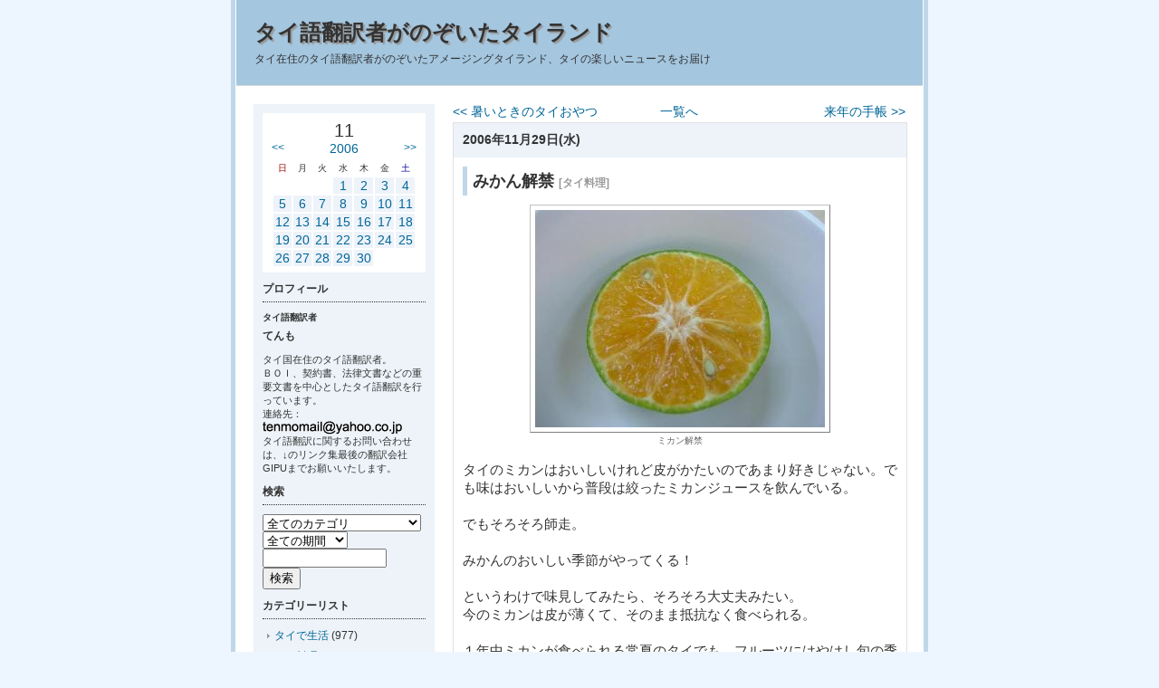

--- FILE ---
content_type: text/html; charset=SJIS
request_url: http://www.tenmo.net/a-blog/index.php?ID=307
body_size: 17272
content:
<!DOCTYPE HTML PUBLIC "-//W3C//DTD HTML 4.01 Transitional//EN"
"http://www.w3.org/TR/html4/loose.dtd">
<html lang="ja">

<head>
<meta http-equiv="Content-Type" content="text/html; charset=Shift_JIS">
<meta http-equiv="Content-Style-Type" content="text/css"> 
<link href="./themes/a-sky-l/css/import.css" rel="stylesheet" type="text/css" media="all">

<meta http-equiv="Content-Script-Type" content="text/javascript">
<script type="text/javascript" src="./javascript.js"></script>
<script type="text/javascript" src="./clicktrack.js"></script>
<link rel="alternate" type="application/rss+xml" title="RSS" href="http://www.tenmo.net/a-blog/rss.php">
<title>タイ語翻訳者がのぞいたタイランド みかん解禁</title>
<meta name="verify-v1" content="VnUdW+iv7F5ZIY1JChDDGLHUXVhO0fbUgh/4W4kOi04=" />
</head>

<body>
<div id="allBox">
	
	<!--	ヘッダ開始	-->
	<div id="headerBox">
		<h1 id="pageTitle"><a name="top" href="index.php" class="titleLink">タイ語翻訳者がのぞいたタイランド</a></h1>
		<p id="description">タイ在住のタイ語翻訳者がのぞいたアメージングタイランド、タイの楽しいニュースをお届け</p>
	</div>
	<!--	ヘッダ終了	-->
	
	<!--	メインボックス開始	-->
	<div id="mainBox">
		
		
		
		<!--	記事ナビゲーション開始	-->
		
		<ul id="newsNaviBox">
		<li id="entryBack"><a href="index.php?ID=306">&lt;&lt; 暑いときのタイおやつ</a>&nbsp;</li>
		<li id="entryList"><a href="index.php?">一覧へ</a></li>
		<li id="entryNext">&nbsp;<a href="index.php?ID=308">来年の手帳 &gt;&gt;</a></li>
		</ul>
		
		<!--	記事ナビゲーション終了	-->
		
		
		<div class="dateBox">
			<h2 class="date3">2006年11月29日(水) </h2>
			
			<div class="newsBox">
				<h3 class="title">みかん解禁 <span class="categoryName">[タイ料理]</span></h3>
				<div class="newsTextBox">
					
<div class="photoBoxC" style="width:332px;"><a href="http://www.tenmo.net/a-blog/img.php?ID=336" onclick="openImage(this.href); return false;" onkeypress="openImage(this.href); return false" title="画像をクリックすると640x480の画像を表示します。"><img src="http://www.tenmo.net/a-blog/archives/2006/11/images/s1164765653.jpg" width="320" height="240" alt="画像(320x240)・拡大画像(640x480)"  class="img" ></a><p class="caption">ミカン解禁</p></div><p class="news">タイのミカンはおいしいけれど皮がかたいのであまり好きじゃない。でも味はおいしいから普段は絞ったミカンジュースを飲んでいる。<br><br>でもそろそろ師走。<br><br>みかんのおいしい季節がやってくる！<br><br>というわけで味見してみたら、そろそろ大丈夫みたい。<br>今のミカンは皮が薄くて、そのまま抵抗なく食べられる。<br><br>１年中ミカンが食べられる常夏のタイでも、フルーツにはやはし旬の季節があるらしい。これから１月の終わりまでの２ヶ月間、どんどんみかんを食べて、たっぷりビタミン補給しよう。<br><br></p>
					
					
					
				</div>
				
				<!--	記事フッタ開始	-->
				<p class="newsFoot">Posted 
				 by てんも 
				 at 10時56分 
				
				
				</p>
				<!--	記事フッタ終了	-->
				
			</div>
			
		</div>
		
		
		<!--	日ごとのバナー	-->
		<div class="bannerBox"><script type="text/javascript"><!--
google_ad_client = "pub-5110785201943596";
google_ad_width = 468;
google_ad_height = 90;
google_ad_format = "468x60_as";
google_ad_type = "text_image";
//2007-01-28: タイ語翻訳者
google_ad_channel = "9478068090";
//--></script>
<script type="text/javascript"
  src="http://pagead2.googlesyndication.com/pagead/show_ads.js">
</script></div>
		
		
		
		
		
		
		
		<p><a href="#top"><img src="./themes/a-sky-l/images/toTop.gif" alt="ページのトップへ" width="13" height="13"> ページのトップへ</a></p>
	</div>
	<!--	メインボックス終了	-->
	
	<!--	サブボックス開始	-->
	<div id="subBox">
		
		

		<!--	カレンダー開始	-->
		
		<div id="calBox">
			<div id="calHeader">
				<p id="month">11</p>
				<p id="calPrevLink"><a href="index.php?date=2006-10-31" title="前月へ">&lt;&lt;</a></p>
				<p id="year"><a href="cal.php" title="年間カレンダーへ">2006</a></p>
				<p id="calNextLink"><a href="index.php?date=2006-12-31" title="次月へ">&gt;&gt;</a></p><br class="clear">
			</div>
			<table class="cTable" summary="calender">
				<tr class="cWeek"> 
					<td class="cWeek0">日</td>
					<td>月</td>
					<td>火</td>
					<td>水</td>
					<td>木</td>
					<td>金</td>
					<td class="cWeek6">土</td>
				</tr>
				
				<tr align="right"> 
					
					<td class="cOpen">&nbsp;</td>
					
					<td class="cOpen">&nbsp;</td>
					
					<td class="cOpen">&nbsp;</td>
					
					<td class="cLink3"><a href="index.php?date=2006-11-01">1</a></td>
					
					<td class="cLink4"><a href="index.php?date=2006-11-02">2</a></td>
					
					<td class="cLink5"><a href="index.php?date=2006-11-03">3</a></td>
					
					<td class="cLink6"><a href="index.php?date=2006-11-04">4</a></td>
					
				</tr>
				
				<tr align="right"> 
					
					<td class="cLink0"><a href="index.php?date=2006-11-05">5</a></td>
					
					<td class="cLink1"><a href="index.php?date=2006-11-06">6</a></td>
					
					<td class="cLink2"><a href="index.php?date=2006-11-07">7</a></td>
					
					<td class="cLink3"><a href="index.php?date=2006-11-08">8</a></td>
					
					<td class="cLink4"><a href="index.php?date=2006-11-09">9</a></td>
					
					<td class="cLink5"><a href="index.php?date=2006-11-10">10</a></td>
					
					<td class="cLink6"><a href="index.php?date=2006-11-11">11</a></td>
					
				</tr>
				
				<tr align="right"> 
					
					<td class="cLink0"><a href="index.php?date=2006-11-12">12</a></td>
					
					<td class="cLink1"><a href="index.php?date=2006-11-13">13</a></td>
					
					<td class="cLink2"><a href="index.php?date=2006-11-14">14</a></td>
					
					<td class="cLink3"><a href="index.php?date=2006-11-15">15</a></td>
					
					<td class="cLink4"><a href="index.php?date=2006-11-16">16</a></td>
					
					<td class="cLink5"><a href="index.php?date=2006-11-17">17</a></td>
					
					<td class="cLink6"><a href="index.php?date=2006-11-18">18</a></td>
					
				</tr>
				
				<tr align="right"> 
					
					<td class="cLink0"><a href="index.php?date=2006-11-19">19</a></td>
					
					<td class="cLink1"><a href="index.php?date=2006-11-20">20</a></td>
					
					<td class="cLink2"><a href="index.php?date=2006-11-21">21</a></td>
					
					<td class="cLink3"><a href="index.php?date=2006-11-22">22</a></td>
					
					<td class="cLink4"><a href="index.php?date=2006-11-23">23</a></td>
					
					<td class="cLink5"><a href="index.php?date=2006-11-24">24</a></td>
					
					<td class="cLink6"><a href="index.php?date=2006-11-25">25</a></td>
					
				</tr>
				
				<tr align="right"> 
					
					<td class="cLink0"><a href="index.php?date=2006-11-26">26</a></td>
					
					<td class="cLink1"><a href="index.php?date=2006-11-27">27</a></td>
					
					<td class="cLink2"><a href="index.php?date=2006-11-28">28</a></td>
					
					<td class="cLink3"><a href="index.php?date=2006-11-29">29</a></td>
					
					<td class="cLink4"><a href="index.php?date=2006-11-30">30</a></td>
					
					<td class="cOpen">&nbsp;</td>
					
					<td class="cOpen">&nbsp;</td>
					
				</tr>
				
			</table>
		</div>
		
		<!--	カレンダー終了	-->
		
		
		
		
		<!--	プロフィール開始	-->
		<h2>プロフィール</h2>
		
		
		<p id="profileTitle">タイ語翻訳者</p>
		<p id="profileName">てんも</p>
		<p id="profileText">タイ国在住のタイ語翻訳者。<br>ＢＯＩ、契約書、法律文書などの重要文書を中心としたタイ語翻訳を行っています。<br>連絡先：<img src="http://www.tenmo.net/images/tenmomail.gif"><br>タイ語翻訳に関するお問い合わせは、↓のリンク集最後の翻訳会社GIPUまでお願いいたします。<br></p>
		<!--	プロフィール終了	-->
		

		

		<!--	検索開始	-->
		<h2>検索</h2>
		<form action="index.php" method="post" id="searchForm">
			<select name="cID" id="searchCat">
				<option value="-1">全てのカテゴリ</option>
				
				<option value="5">タイで生活 (977)</option>
				
				<option value="8">タイ料理 (138)</option>
				
				<option value="7">アメージングタイランド (94)</option>
				
				<option value="14">タイの野菜・地産地消 (82)</option>
				
				<option value="9">タイで仕事 (42)</option>
				
				<option value="12">読書の記録 (40)</option>
				
				<option value="6">タイで勉強 (20)</option>
				
				<option value="20">スコータイ大学 (16)</option>
				
				<option value="15">タイの建築 (11)</option>
				
				<option value="18">タイのセブンイレブン (4)</option>
				
				<option value="16">出版本の紹介 (3)</option>
				
				<option value="19">タイのニュースから (3)</option>
				
			</select>
			<select name="ym">
				<option value="">全ての期間</option>
				
				<option value="2010.04">2010.04 (6)</option>
				
				<option value="2010.03">2010.03 (8)</option>
				
				<option value="2010.02">2010.02 (13)</option>
				
				<option value="2010.01">2010.01 (21)</option>
				
				<option value="2009.12">2009.12 (20)</option>
				
				<option value="2009.11">2009.11 (17)</option>
				
				<option value="2009.10">2009.10 (19)</option>
				
				<option value="2009.09">2009.09 (30)</option>
				
				<option value="2009.08">2009.08 (31)</option>
				
				<option value="2009.07">2009.07 (31)</option>
				
				<option value="2009.06">2009.06 (30)</option>
				
				<option value="2009.05">2009.05 (31)</option>
				
				<option value="2009.04">2009.04 (30)</option>
				
				<option value="2009.03">2009.03 (31)</option>
				
				<option value="2009.02">2009.02 (28)</option>
				
				<option value="2009.01">2009.01 (31)</option>
				
				<option value="2008.12">2008.12 (31)</option>
				
				<option value="2008.11">2008.11 (30)</option>
				
				<option value="2008.10">2008.10 (31)</option>
				
				<option value="2008.09">2008.09 (30)</option>
				
				<option value="2008.08">2008.08 (31)</option>
				
				<option value="2008.07">2008.07 (31)</option>
				
				<option value="2008.06">2008.06 (30)</option>
				
				<option value="2008.05">2008.05 (31)</option>
				
				<option value="2008.04">2008.04 (30)</option>
				
				<option value="2008.03">2008.03 (31)</option>
				
				<option value="2008.02">2008.02 (29)</option>
				
				<option value="2008.01">2008.01 (31)</option>
				
				<option value="2007.12">2007.12 (31)</option>
				
				<option value="2007.11">2007.11 (30)</option>
				
				<option value="2007.10">2007.10 (31)</option>
				
				<option value="2007.09">2007.09 (30)</option>
				
				<option value="2007.08">2007.08 (31)</option>
				
				<option value="2007.07">2007.07 (31)</option>
				
				<option value="2007.06">2007.06 (30)</option>
				
				<option value="2007.05">2007.05 (31)</option>
				
				<option value="2007.04">2007.04 (30)</option>
				
				<option value="2007.03">2007.03 (31)</option>
				
				<option value="2007.02">2007.02 (28)</option>
				
				<option value="2007.01">2007.01 (31)</option>
				
				<option value="2006.12">2006.12 (31)</option>
				
				<option value="2006.11">2006.11 (30)</option>
				
				<option value="2006.10">2006.10 (31)</option>
				
				<option value="2006.09">2006.09 (30)</option>
				
				<option value="2006.08">2006.08 (31)</option>
				
				<option value="2006.07">2006.07 (31)</option>
				
				<option value="2006.06">2006.06 (30)</option>
				
				<option value="2006.05">2006.05 (32)</option>
				
				<option value="2006.04">2006.04 (30)</option>
				
				<option value="2006.03">2006.03 (31)</option>
				
				<option value="2006.02">2006.02 (15)</option>
				
			</select>
			<br>
			<input type="text" name="keyword" size="15" value="">
			<input type="submit" value="検索">
		</form>
		<!--	検索終了	-->
		
		
		<!--	カテゴリーリスト開始	-->
		<h2>カテゴリーリスト</h2>
		<ul class="subList">
			
			<li><a href="index.php?cID=5">タイで生活</a> (977)</li>
			
			<li><a href="index.php?cID=8">タイ料理</a> (138)</li>
			
			<li><a href="index.php?cID=7">アメージングタイランド</a> (94)</li>
			
			<li><a href="index.php?cID=14">タイの野菜・地産地消</a> (82)</li>
			
			<li><a href="index.php?cID=9">タイで仕事</a> (42)</li>
			
			<li><a href="index.php?cID=12">読書の記録</a> (40)</li>
			
			<li><a href="index.php?cID=6">タイで勉強</a> (20)</li>
			
			<li><a href="index.php?cID=20">スコータイ大学</a> (16)</li>
			
			<li><a href="index.php?cID=15">タイの建築</a> (11)</li>
			
			<li><a href="index.php?cID=18">タイのセブンイレブン</a> (4)</li>
			
			<li><a href="index.php?cID=16">出版本の紹介</a> (3)</li>
			
			<li><a href="index.php?cID=19">タイのニュースから</a> (3)</li>
			
		</ul>
		<!--	カテゴリーリスト終了	-->
		
		

		
		<!--	最近の記事開始	-->
		<h2>最近の記事</h2>
		<ul class="subList">
			
			<li><a href="index.php?ID=9398">お引っ越ししました</a></li>
			
			<li><a href="index.php?ID=9395">めぐすり</a></li>
			
			<li><a href="index.php?ID=9396">私にできること</a></li>
			
			<li><a href="index.php?ID=9394">腕が危険</a></li>
			
			<li><a href="index.php?ID=9393">南国でマフラー</a></li>
			
			<li><a href="index.php?ID=9392">カレー革命</a></li>
			
			<li><a href="index.php?ID=9391">おでかけの必需品</a></li>
			
			<li><a href="index.php?ID=9390">赤じゃなかった</a></li>
			
			<li><a href="index.php?ID=9389">警察の調書</a></li>
			
			<li><a href="index.php?ID=9388">おっきなお魚</a></li>
			
		</ul>
		<!--	最近の記事終了	-->
		
		
		
		<!--	最近のコメント開始	-->
		<h2>最近のコメント</h2>
		<ul class="subList">
			
			<li><a href="index.php?ID=9395#comment">めぐすり</a> <span class="subListSmall">よた 2010年04月19日 13時47分</span></li>
			
			<li><a href="index.php?ID=9395#comment">めぐすり</a> <span class="subListSmall">ダブル☆パンチ 2010年04月19日 10時17分</span></li>
			
			<li><a href="index.php?ID=9395#comment">めぐすり</a> <span class="subListSmall">ポォ 2010年04月17日 19時02分</span></li>
			
			<li><a href="index.php?ID=9396#comment">私にできること</a> <span class="subListSmall">てんも 2010年04月17日 08時50分</span></li>
			
			<li><a href="index.php?ID=9396#comment">私にできること</a> <span class="subListSmall">ポォ 2010年04月16日 17時10分</span></li>
			
		</ul>
		<!--	最近のコメント終了	-->
		
		
		
		<!--	最近のトラックバック開始	-->
		<h2>最近のトラックバック</h2>
		<ul class="subList">
			
			<li><a href="index.php?ID=101#trackback">気分爽快！きれいさっぱり！</a> <span class="subListSmall">&gt; クーラーが壊れた 2006年05月15日 15時44分</span></li>
			
			<li><a href="index.php?ID=60#trackback">日タイビジネス支援サイト「ビジネス・タイランド」</a> <span class="subListSmall">&gt; ビジネス･タイランドとタイごはんフォト 2006年04月03日 22時26分</span></li>
			
		</ul>
		<!--	最近のトラックバック開始	-->
		
		
		
		<!--	リンク集開始	-->
		<h2>リンク集</h2>
			
			
			<ul class="subList">
				
				<li><a href="http://www.rmr.jp/">タイのビジネス法を国際的見地から解説【タイビジネス必携】 【タイ国の国税法典対訳】</a></li>
				
				<li><a href="http://www.gipu.jp/new/modules/doc9/rewrite/tc_9.html">タイ文字が特殊言語と言われる理由（タイ語DTP、タイ文字レイアウトの問題解決）</a></li>
				
				<li><a href="http://www.tenmo.net/pooh/index.php">タイ人が日本語で綴るタイ事情 「元タイ人留学生がのぞいたタイランド」</a></li>
				
				<li><a href="http://www.tenmo.net">デジタル５年日記 今日のブログと去年の今日のブログ。目次を並べてみました</a></li>
				
				<li><a href="http://www.geocities.jp/financial_c/T1.htm">てんももお世話になってます。中正・公立な独立系ＦＰ（ファイナンシャル・プランナー）</a></li>
				
				<li><a href="http://www.tenmo.net/thaifood/index.php">タイ料理図鑑 現地の人が食べてる地元密着タイ料理をご紹介</a></li>
				
				<li><a href="http://www.gipu.jp/new/modules/doc9/rewrite/tc_1.html">タイ語翻訳に関するお問い合わせは、タイ語専門翻訳会社GIPU（ジーアイピーユー）</a></li>
				
				<li><a href="http://www.thaibiz.jp">新ホームページ　「タイビジネス情報館」 タイの主要法律を日本語でお読みいただけます。</a></li>
				
				<li><a href="http://www.thaibiz.jp">SME MULTI CONSULTANT CO.,LTD.</a></li>
				
			</ul>
			
		<!--	リンク集終了	-->
		
		
		<div id="subFooterBox">
			<!--	RSS情報開始	-->
			<a href="http://www.tenmo.net/a-blog/rss.php"><img src="./themes/a-sky-l/images/rss.gif" alt="RSS1.0" width="44" height="15" id="rssBtn"></a>
			<!--	RSS情報終了	-->
			
			<!--	ログイン開始	-->
			<p id="login">[<a href="admin.php">Login</a>]</p>
			<!--	ログイン終了	-->
			<br class="clear">
			<!--	バナー表示開始(削除しないでください)	-->
			<a href="http://www.a-blog.jp/"><img src="./images/a-blog.gif" alt="powered by a-blog" width="80" height="15" id="a-blogBanner"></a>
			<!--	バナー表示終了	-->
<br><br>
<!-- nakanohito -->
<script LANGUAGE="Javascript">
<!--
var refer = document.referrer;
document.write("<a href='http://nakanohito.jp/'>");
document.write("<img src='http://nakanohito.jp/an/?u=153926&h=654469&w=48&version=js&refer="+escape(parent.document.referrer)+"&url="+escape(parent.document.URL)+"' border='0' width='48' height='48' />");
document.write("</a>");
//-->
</script>
<noscript>
<img src="http://nakanohito.jp/an/?u=153926&h=654469&w=48" width="48" height="48" alt="" border="0" />
</noscript>
<!-- nakanohito end -->

		</div>
	</div>
	<!--	サブボックス終了	-->
	
	<!--	フッタ開始	-->
	<div id="footerBox"><strong><a href='http://www.gipu.jp/new' target='_blank'>コミュニケーションをもっと快適に　タイ語翻訳会社ジーアイピーユー</a></strong><script src='http://www.google-analytics.com/urchin.js' type='text/javascript'></script><script type='text/javascript'>_uacct = 'UA-711860-1';urchinTracker();</script></div>
	<!--	フッタ終了	-->
</div>
</body>

</html>


--- FILE ---
content_type: text/html; charset=utf-8
request_url: https://www.google.com/recaptcha/api2/aframe
body_size: 250
content:
<!DOCTYPE HTML><html><head><meta http-equiv="content-type" content="text/html; charset=UTF-8"></head><body><script nonce="eJnTpwCqZ44x8Kkvcf2TPg">/** Anti-fraud and anti-abuse applications only. See google.com/recaptcha */ try{var clients={'sodar':'https://pagead2.googlesyndication.com/pagead/sodar?'};window.addEventListener("message",function(a){try{if(a.source===window.parent){var b=JSON.parse(a.data);var c=clients[b['id']];if(c){var d=document.createElement('img');d.src=c+b['params']+'&rc='+(localStorage.getItem("rc::a")?sessionStorage.getItem("rc::b"):"");window.document.body.appendChild(d);sessionStorage.setItem("rc::e",parseInt(sessionStorage.getItem("rc::e")||0)+1);localStorage.setItem("rc::h",'1768930972158');}}}catch(b){}});window.parent.postMessage("_grecaptcha_ready", "*");}catch(b){}</script></body></html>

--- FILE ---
content_type: text/css
request_url: http://www.tenmo.net/a-blog/themes/a-sky-l/css/import.css
body_size: 209
content:
@import "../css/common.css";@import "../css/layout.css";@import "../css/main.css";@import "../css/sub.css";@import "../css/detail.css";/*\*//*/@import "../css/macie.css";/**/@import "../css/color.css";